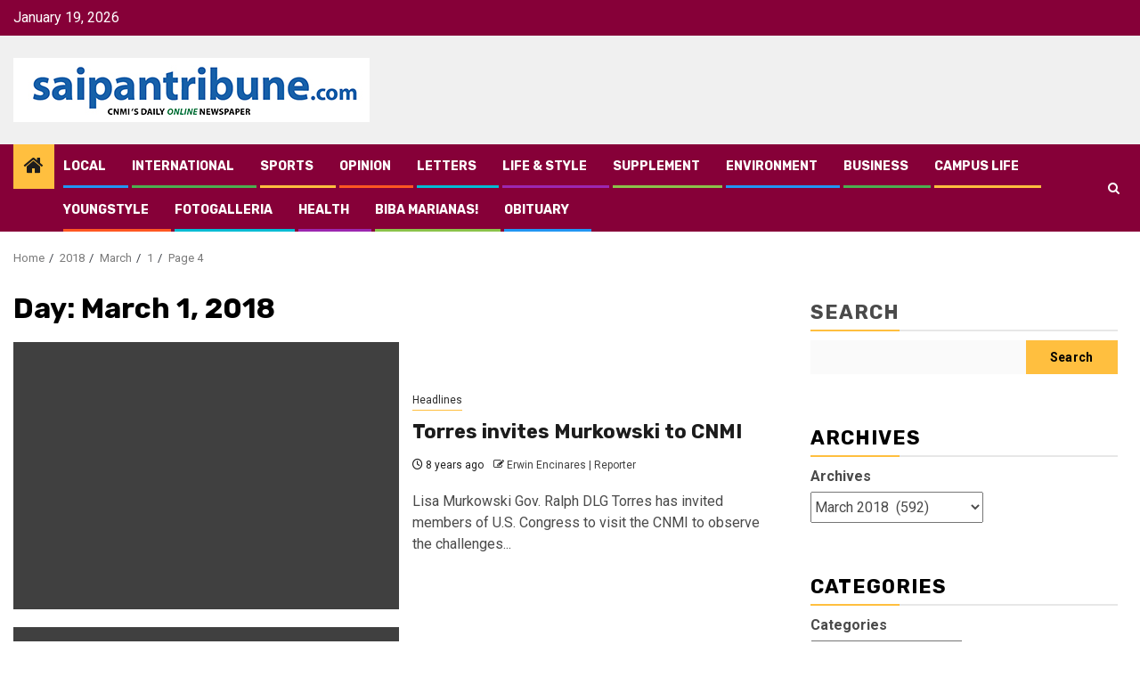

--- FILE ---
content_type: text/html; charset=UTF-8
request_url: https://www.saipantribune.com/index.php/2018/03/01/page/4/
body_size: 93212
content:
    <!doctype html>
<html lang="en-US">
    <head>
        <meta charset="UTF-8">
        <meta name="viewport" content="width=device-width, initial-scale=1">
        <link rel="profile" href="http://gmpg.org/xfn/11">

        <title>March 1, 2018 &#8211; Page 4</title>
<meta name='robots' content='noindex, nofollow' />
<link rel='dns-prefetch' href='//fonts.googleapis.com' />
<link rel="alternate" type="application/rss+xml" title=" &raquo; Feed" href="https://www.saipantribune.com/index.php/feed/" />
<link rel="alternate" type="application/rss+xml" title=" &raquo; Comments Feed" href="https://www.saipantribune.com/index.php/comments/feed/" />
<style id='wp-img-auto-sizes-contain-inline-css' type='text/css'>
img:is([sizes=auto i],[sizes^="auto," i]){contain-intrinsic-size:3000px 1500px}
/*# sourceURL=wp-img-auto-sizes-contain-inline-css */
</style>
<style id='wp-emoji-styles-inline-css' type='text/css'>

	img.wp-smiley, img.emoji {
		display: inline !important;
		border: none !important;
		box-shadow: none !important;
		height: 1em !important;
		width: 1em !important;
		margin: 0 0.07em !important;
		vertical-align: -0.1em !important;
		background: none !important;
		padding: 0 !important;
	}
/*# sourceURL=wp-emoji-styles-inline-css */
</style>
<style id='wp-block-library-inline-css' type='text/css'>
:root{--wp-block-synced-color:#7a00df;--wp-block-synced-color--rgb:122,0,223;--wp-bound-block-color:var(--wp-block-synced-color);--wp-editor-canvas-background:#ddd;--wp-admin-theme-color:#007cba;--wp-admin-theme-color--rgb:0,124,186;--wp-admin-theme-color-darker-10:#006ba1;--wp-admin-theme-color-darker-10--rgb:0,107,160.5;--wp-admin-theme-color-darker-20:#005a87;--wp-admin-theme-color-darker-20--rgb:0,90,135;--wp-admin-border-width-focus:2px}@media (min-resolution:192dpi){:root{--wp-admin-border-width-focus:1.5px}}.wp-element-button{cursor:pointer}:root .has-very-light-gray-background-color{background-color:#eee}:root .has-very-dark-gray-background-color{background-color:#313131}:root .has-very-light-gray-color{color:#eee}:root .has-very-dark-gray-color{color:#313131}:root .has-vivid-green-cyan-to-vivid-cyan-blue-gradient-background{background:linear-gradient(135deg,#00d084,#0693e3)}:root .has-purple-crush-gradient-background{background:linear-gradient(135deg,#34e2e4,#4721fb 50%,#ab1dfe)}:root .has-hazy-dawn-gradient-background{background:linear-gradient(135deg,#faaca8,#dad0ec)}:root .has-subdued-olive-gradient-background{background:linear-gradient(135deg,#fafae1,#67a671)}:root .has-atomic-cream-gradient-background{background:linear-gradient(135deg,#fdd79a,#004a59)}:root .has-nightshade-gradient-background{background:linear-gradient(135deg,#330968,#31cdcf)}:root .has-midnight-gradient-background{background:linear-gradient(135deg,#020381,#2874fc)}:root{--wp--preset--font-size--normal:16px;--wp--preset--font-size--huge:42px}.has-regular-font-size{font-size:1em}.has-larger-font-size{font-size:2.625em}.has-normal-font-size{font-size:var(--wp--preset--font-size--normal)}.has-huge-font-size{font-size:var(--wp--preset--font-size--huge)}.has-text-align-center{text-align:center}.has-text-align-left{text-align:left}.has-text-align-right{text-align:right}.has-fit-text{white-space:nowrap!important}#end-resizable-editor-section{display:none}.aligncenter{clear:both}.items-justified-left{justify-content:flex-start}.items-justified-center{justify-content:center}.items-justified-right{justify-content:flex-end}.items-justified-space-between{justify-content:space-between}.screen-reader-text{border:0;clip-path:inset(50%);height:1px;margin:-1px;overflow:hidden;padding:0;position:absolute;width:1px;word-wrap:normal!important}.screen-reader-text:focus{background-color:#ddd;clip-path:none;color:#444;display:block;font-size:1em;height:auto;left:5px;line-height:normal;padding:15px 23px 14px;text-decoration:none;top:5px;width:auto;z-index:100000}html :where(.has-border-color){border-style:solid}html :where([style*=border-top-color]){border-top-style:solid}html :where([style*=border-right-color]){border-right-style:solid}html :where([style*=border-bottom-color]){border-bottom-style:solid}html :where([style*=border-left-color]){border-left-style:solid}html :where([style*=border-width]){border-style:solid}html :where([style*=border-top-width]){border-top-style:solid}html :where([style*=border-right-width]){border-right-style:solid}html :where([style*=border-bottom-width]){border-bottom-style:solid}html :where([style*=border-left-width]){border-left-style:solid}html :where(img[class*=wp-image-]){height:auto;max-width:100%}:where(figure){margin:0 0 1em}html :where(.is-position-sticky){--wp-admin--admin-bar--position-offset:var(--wp-admin--admin-bar--height,0px)}@media screen and (max-width:600px){html :where(.is-position-sticky){--wp-admin--admin-bar--position-offset:0px}}

/*# sourceURL=wp-block-library-inline-css */
</style><style id='wp-block-archives-inline-css' type='text/css'>
.wp-block-archives{box-sizing:border-box}.wp-block-archives-dropdown label{display:block}
/*# sourceURL=https://www.saipantribune.com/wp-includes/blocks/archives/style.min.css */
</style>
<style id='wp-block-categories-inline-css' type='text/css'>
.wp-block-categories{box-sizing:border-box}.wp-block-categories.alignleft{margin-right:2em}.wp-block-categories.alignright{margin-left:2em}.wp-block-categories.wp-block-categories-dropdown.aligncenter{text-align:center}.wp-block-categories .wp-block-categories__label{display:block;width:100%}
/*# sourceURL=https://www.saipantribune.com/wp-includes/blocks/categories/style.min.css */
</style>
<style id='wp-block-heading-inline-css' type='text/css'>
h1:where(.wp-block-heading).has-background,h2:where(.wp-block-heading).has-background,h3:where(.wp-block-heading).has-background,h4:where(.wp-block-heading).has-background,h5:where(.wp-block-heading).has-background,h6:where(.wp-block-heading).has-background{padding:1.25em 2.375em}h1.has-text-align-left[style*=writing-mode]:where([style*=vertical-lr]),h1.has-text-align-right[style*=writing-mode]:where([style*=vertical-rl]),h2.has-text-align-left[style*=writing-mode]:where([style*=vertical-lr]),h2.has-text-align-right[style*=writing-mode]:where([style*=vertical-rl]),h3.has-text-align-left[style*=writing-mode]:where([style*=vertical-lr]),h3.has-text-align-right[style*=writing-mode]:where([style*=vertical-rl]),h4.has-text-align-left[style*=writing-mode]:where([style*=vertical-lr]),h4.has-text-align-right[style*=writing-mode]:where([style*=vertical-rl]),h5.has-text-align-left[style*=writing-mode]:where([style*=vertical-lr]),h5.has-text-align-right[style*=writing-mode]:where([style*=vertical-rl]),h6.has-text-align-left[style*=writing-mode]:where([style*=vertical-lr]),h6.has-text-align-right[style*=writing-mode]:where([style*=vertical-rl]){rotate:180deg}
/*# sourceURL=https://www.saipantribune.com/wp-includes/blocks/heading/style.min.css */
</style>
<style id='wp-block-search-inline-css' type='text/css'>
.wp-block-search__button{margin-left:10px;word-break:normal}.wp-block-search__button.has-icon{line-height:0}.wp-block-search__button svg{height:1.25em;min-height:24px;min-width:24px;width:1.25em;fill:currentColor;vertical-align:text-bottom}:where(.wp-block-search__button){border:1px solid #ccc;padding:6px 10px}.wp-block-search__inside-wrapper{display:flex;flex:auto;flex-wrap:nowrap;max-width:100%}.wp-block-search__label{width:100%}.wp-block-search.wp-block-search__button-only .wp-block-search__button{box-sizing:border-box;display:flex;flex-shrink:0;justify-content:center;margin-left:0;max-width:100%}.wp-block-search.wp-block-search__button-only .wp-block-search__inside-wrapper{min-width:0!important;transition-property:width}.wp-block-search.wp-block-search__button-only .wp-block-search__input{flex-basis:100%;transition-duration:.3s}.wp-block-search.wp-block-search__button-only.wp-block-search__searchfield-hidden,.wp-block-search.wp-block-search__button-only.wp-block-search__searchfield-hidden .wp-block-search__inside-wrapper{overflow:hidden}.wp-block-search.wp-block-search__button-only.wp-block-search__searchfield-hidden .wp-block-search__input{border-left-width:0!important;border-right-width:0!important;flex-basis:0;flex-grow:0;margin:0;min-width:0!important;padding-left:0!important;padding-right:0!important;width:0!important}:where(.wp-block-search__input){appearance:none;border:1px solid #949494;flex-grow:1;font-family:inherit;font-size:inherit;font-style:inherit;font-weight:inherit;letter-spacing:inherit;line-height:inherit;margin-left:0;margin-right:0;min-width:3rem;padding:8px;text-decoration:unset!important;text-transform:inherit}:where(.wp-block-search__button-inside .wp-block-search__inside-wrapper){background-color:#fff;border:1px solid #949494;box-sizing:border-box;padding:4px}:where(.wp-block-search__button-inside .wp-block-search__inside-wrapper) .wp-block-search__input{border:none;border-radius:0;padding:0 4px}:where(.wp-block-search__button-inside .wp-block-search__inside-wrapper) .wp-block-search__input:focus{outline:none}:where(.wp-block-search__button-inside .wp-block-search__inside-wrapper) :where(.wp-block-search__button){padding:4px 8px}.wp-block-search.aligncenter .wp-block-search__inside-wrapper{margin:auto}.wp-block[data-align=right] .wp-block-search.wp-block-search__button-only .wp-block-search__inside-wrapper{float:right}
/*# sourceURL=https://www.saipantribune.com/wp-includes/blocks/search/style.min.css */
</style>
<style id='wp-block-search-theme-inline-css' type='text/css'>
.wp-block-search .wp-block-search__label{font-weight:700}.wp-block-search__button{border:1px solid #ccc;padding:.375em .625em}
/*# sourceURL=https://www.saipantribune.com/wp-includes/blocks/search/theme.min.css */
</style>
<style id='wp-block-group-inline-css' type='text/css'>
.wp-block-group{box-sizing:border-box}:where(.wp-block-group.wp-block-group-is-layout-constrained){position:relative}
/*# sourceURL=https://www.saipantribune.com/wp-includes/blocks/group/style.min.css */
</style>
<style id='wp-block-group-theme-inline-css' type='text/css'>
:where(.wp-block-group.has-background){padding:1.25em 2.375em}
/*# sourceURL=https://www.saipantribune.com/wp-includes/blocks/group/theme.min.css */
</style>
<style id='global-styles-inline-css' type='text/css'>
:root{--wp--preset--aspect-ratio--square: 1;--wp--preset--aspect-ratio--4-3: 4/3;--wp--preset--aspect-ratio--3-4: 3/4;--wp--preset--aspect-ratio--3-2: 3/2;--wp--preset--aspect-ratio--2-3: 2/3;--wp--preset--aspect-ratio--16-9: 16/9;--wp--preset--aspect-ratio--9-16: 9/16;--wp--preset--color--black: #000000;--wp--preset--color--cyan-bluish-gray: #abb8c3;--wp--preset--color--white: #ffffff;--wp--preset--color--pale-pink: #f78da7;--wp--preset--color--vivid-red: #cf2e2e;--wp--preset--color--luminous-vivid-orange: #ff6900;--wp--preset--color--luminous-vivid-amber: #fcb900;--wp--preset--color--light-green-cyan: #7bdcb5;--wp--preset--color--vivid-green-cyan: #00d084;--wp--preset--color--pale-cyan-blue: #8ed1fc;--wp--preset--color--vivid-cyan-blue: #0693e3;--wp--preset--color--vivid-purple: #9b51e0;--wp--preset--gradient--vivid-cyan-blue-to-vivid-purple: linear-gradient(135deg,rgb(6,147,227) 0%,rgb(155,81,224) 100%);--wp--preset--gradient--light-green-cyan-to-vivid-green-cyan: linear-gradient(135deg,rgb(122,220,180) 0%,rgb(0,208,130) 100%);--wp--preset--gradient--luminous-vivid-amber-to-luminous-vivid-orange: linear-gradient(135deg,rgb(252,185,0) 0%,rgb(255,105,0) 100%);--wp--preset--gradient--luminous-vivid-orange-to-vivid-red: linear-gradient(135deg,rgb(255,105,0) 0%,rgb(207,46,46) 100%);--wp--preset--gradient--very-light-gray-to-cyan-bluish-gray: linear-gradient(135deg,rgb(238,238,238) 0%,rgb(169,184,195) 100%);--wp--preset--gradient--cool-to-warm-spectrum: linear-gradient(135deg,rgb(74,234,220) 0%,rgb(151,120,209) 20%,rgb(207,42,186) 40%,rgb(238,44,130) 60%,rgb(251,105,98) 80%,rgb(254,248,76) 100%);--wp--preset--gradient--blush-light-purple: linear-gradient(135deg,rgb(255,206,236) 0%,rgb(152,150,240) 100%);--wp--preset--gradient--blush-bordeaux: linear-gradient(135deg,rgb(254,205,165) 0%,rgb(254,45,45) 50%,rgb(107,0,62) 100%);--wp--preset--gradient--luminous-dusk: linear-gradient(135deg,rgb(255,203,112) 0%,rgb(199,81,192) 50%,rgb(65,88,208) 100%);--wp--preset--gradient--pale-ocean: linear-gradient(135deg,rgb(255,245,203) 0%,rgb(182,227,212) 50%,rgb(51,167,181) 100%);--wp--preset--gradient--electric-grass: linear-gradient(135deg,rgb(202,248,128) 0%,rgb(113,206,126) 100%);--wp--preset--gradient--midnight: linear-gradient(135deg,rgb(2,3,129) 0%,rgb(40,116,252) 100%);--wp--preset--font-size--small: 13px;--wp--preset--font-size--medium: 20px;--wp--preset--font-size--large: 36px;--wp--preset--font-size--x-large: 42px;--wp--preset--spacing--20: 0.44rem;--wp--preset--spacing--30: 0.67rem;--wp--preset--spacing--40: 1rem;--wp--preset--spacing--50: 1.5rem;--wp--preset--spacing--60: 2.25rem;--wp--preset--spacing--70: 3.38rem;--wp--preset--spacing--80: 5.06rem;--wp--preset--shadow--natural: 6px 6px 9px rgba(0, 0, 0, 0.2);--wp--preset--shadow--deep: 12px 12px 50px rgba(0, 0, 0, 0.4);--wp--preset--shadow--sharp: 6px 6px 0px rgba(0, 0, 0, 0.2);--wp--preset--shadow--outlined: 6px 6px 0px -3px rgb(255, 255, 255), 6px 6px rgb(0, 0, 0);--wp--preset--shadow--crisp: 6px 6px 0px rgb(0, 0, 0);}:root { --wp--style--global--content-size: 740px;--wp--style--global--wide-size: 1300px; }:where(body) { margin: 0; }.wp-site-blocks > .alignleft { float: left; margin-right: 2em; }.wp-site-blocks > .alignright { float: right; margin-left: 2em; }.wp-site-blocks > .aligncenter { justify-content: center; margin-left: auto; margin-right: auto; }:where(.wp-site-blocks) > * { margin-block-start: 24px; margin-block-end: 0; }:where(.wp-site-blocks) > :first-child { margin-block-start: 0; }:where(.wp-site-blocks) > :last-child { margin-block-end: 0; }:root { --wp--style--block-gap: 24px; }:root :where(.is-layout-flow) > :first-child{margin-block-start: 0;}:root :where(.is-layout-flow) > :last-child{margin-block-end: 0;}:root :where(.is-layout-flow) > *{margin-block-start: 24px;margin-block-end: 0;}:root :where(.is-layout-constrained) > :first-child{margin-block-start: 0;}:root :where(.is-layout-constrained) > :last-child{margin-block-end: 0;}:root :where(.is-layout-constrained) > *{margin-block-start: 24px;margin-block-end: 0;}:root :where(.is-layout-flex){gap: 24px;}:root :where(.is-layout-grid){gap: 24px;}.is-layout-flow > .alignleft{float: left;margin-inline-start: 0;margin-inline-end: 2em;}.is-layout-flow > .alignright{float: right;margin-inline-start: 2em;margin-inline-end: 0;}.is-layout-flow > .aligncenter{margin-left: auto !important;margin-right: auto !important;}.is-layout-constrained > .alignleft{float: left;margin-inline-start: 0;margin-inline-end: 2em;}.is-layout-constrained > .alignright{float: right;margin-inline-start: 2em;margin-inline-end: 0;}.is-layout-constrained > .aligncenter{margin-left: auto !important;margin-right: auto !important;}.is-layout-constrained > :where(:not(.alignleft):not(.alignright):not(.alignfull)){max-width: var(--wp--style--global--content-size);margin-left: auto !important;margin-right: auto !important;}.is-layout-constrained > .alignwide{max-width: var(--wp--style--global--wide-size);}body .is-layout-flex{display: flex;}.is-layout-flex{flex-wrap: wrap;align-items: center;}.is-layout-flex > :is(*, div){margin: 0;}body .is-layout-grid{display: grid;}.is-layout-grid > :is(*, div){margin: 0;}body{padding-top: 0px;padding-right: 0px;padding-bottom: 0px;padding-left: 0px;}a:where(:not(.wp-element-button)){text-decoration: none;}:root :where(.wp-element-button, .wp-block-button__link){background-color: #32373c;border-width: 0;color: #fff;font-family: inherit;font-size: inherit;font-style: inherit;font-weight: inherit;letter-spacing: inherit;line-height: inherit;padding-top: calc(0.667em + 2px);padding-right: calc(1.333em + 2px);padding-bottom: calc(0.667em + 2px);padding-left: calc(1.333em + 2px);text-decoration: none;text-transform: inherit;}.has-black-color{color: var(--wp--preset--color--black) !important;}.has-cyan-bluish-gray-color{color: var(--wp--preset--color--cyan-bluish-gray) !important;}.has-white-color{color: var(--wp--preset--color--white) !important;}.has-pale-pink-color{color: var(--wp--preset--color--pale-pink) !important;}.has-vivid-red-color{color: var(--wp--preset--color--vivid-red) !important;}.has-luminous-vivid-orange-color{color: var(--wp--preset--color--luminous-vivid-orange) !important;}.has-luminous-vivid-amber-color{color: var(--wp--preset--color--luminous-vivid-amber) !important;}.has-light-green-cyan-color{color: var(--wp--preset--color--light-green-cyan) !important;}.has-vivid-green-cyan-color{color: var(--wp--preset--color--vivid-green-cyan) !important;}.has-pale-cyan-blue-color{color: var(--wp--preset--color--pale-cyan-blue) !important;}.has-vivid-cyan-blue-color{color: var(--wp--preset--color--vivid-cyan-blue) !important;}.has-vivid-purple-color{color: var(--wp--preset--color--vivid-purple) !important;}.has-black-background-color{background-color: var(--wp--preset--color--black) !important;}.has-cyan-bluish-gray-background-color{background-color: var(--wp--preset--color--cyan-bluish-gray) !important;}.has-white-background-color{background-color: var(--wp--preset--color--white) !important;}.has-pale-pink-background-color{background-color: var(--wp--preset--color--pale-pink) !important;}.has-vivid-red-background-color{background-color: var(--wp--preset--color--vivid-red) !important;}.has-luminous-vivid-orange-background-color{background-color: var(--wp--preset--color--luminous-vivid-orange) !important;}.has-luminous-vivid-amber-background-color{background-color: var(--wp--preset--color--luminous-vivid-amber) !important;}.has-light-green-cyan-background-color{background-color: var(--wp--preset--color--light-green-cyan) !important;}.has-vivid-green-cyan-background-color{background-color: var(--wp--preset--color--vivid-green-cyan) !important;}.has-pale-cyan-blue-background-color{background-color: var(--wp--preset--color--pale-cyan-blue) !important;}.has-vivid-cyan-blue-background-color{background-color: var(--wp--preset--color--vivid-cyan-blue) !important;}.has-vivid-purple-background-color{background-color: var(--wp--preset--color--vivid-purple) !important;}.has-black-border-color{border-color: var(--wp--preset--color--black) !important;}.has-cyan-bluish-gray-border-color{border-color: var(--wp--preset--color--cyan-bluish-gray) !important;}.has-white-border-color{border-color: var(--wp--preset--color--white) !important;}.has-pale-pink-border-color{border-color: var(--wp--preset--color--pale-pink) !important;}.has-vivid-red-border-color{border-color: var(--wp--preset--color--vivid-red) !important;}.has-luminous-vivid-orange-border-color{border-color: var(--wp--preset--color--luminous-vivid-orange) !important;}.has-luminous-vivid-amber-border-color{border-color: var(--wp--preset--color--luminous-vivid-amber) !important;}.has-light-green-cyan-border-color{border-color: var(--wp--preset--color--light-green-cyan) !important;}.has-vivid-green-cyan-border-color{border-color: var(--wp--preset--color--vivid-green-cyan) !important;}.has-pale-cyan-blue-border-color{border-color: var(--wp--preset--color--pale-cyan-blue) !important;}.has-vivid-cyan-blue-border-color{border-color: var(--wp--preset--color--vivid-cyan-blue) !important;}.has-vivid-purple-border-color{border-color: var(--wp--preset--color--vivid-purple) !important;}.has-vivid-cyan-blue-to-vivid-purple-gradient-background{background: var(--wp--preset--gradient--vivid-cyan-blue-to-vivid-purple) !important;}.has-light-green-cyan-to-vivid-green-cyan-gradient-background{background: var(--wp--preset--gradient--light-green-cyan-to-vivid-green-cyan) !important;}.has-luminous-vivid-amber-to-luminous-vivid-orange-gradient-background{background: var(--wp--preset--gradient--luminous-vivid-amber-to-luminous-vivid-orange) !important;}.has-luminous-vivid-orange-to-vivid-red-gradient-background{background: var(--wp--preset--gradient--luminous-vivid-orange-to-vivid-red) !important;}.has-very-light-gray-to-cyan-bluish-gray-gradient-background{background: var(--wp--preset--gradient--very-light-gray-to-cyan-bluish-gray) !important;}.has-cool-to-warm-spectrum-gradient-background{background: var(--wp--preset--gradient--cool-to-warm-spectrum) !important;}.has-blush-light-purple-gradient-background{background: var(--wp--preset--gradient--blush-light-purple) !important;}.has-blush-bordeaux-gradient-background{background: var(--wp--preset--gradient--blush-bordeaux) !important;}.has-luminous-dusk-gradient-background{background: var(--wp--preset--gradient--luminous-dusk) !important;}.has-pale-ocean-gradient-background{background: var(--wp--preset--gradient--pale-ocean) !important;}.has-electric-grass-gradient-background{background: var(--wp--preset--gradient--electric-grass) !important;}.has-midnight-gradient-background{background: var(--wp--preset--gradient--midnight) !important;}.has-small-font-size{font-size: var(--wp--preset--font-size--small) !important;}.has-medium-font-size{font-size: var(--wp--preset--font-size--medium) !important;}.has-large-font-size{font-size: var(--wp--preset--font-size--large) !important;}.has-x-large-font-size{font-size: var(--wp--preset--font-size--x-large) !important;}
/*# sourceURL=global-styles-inline-css */
</style>

<link rel='stylesheet' id='aft-icons-css' href='https://www.saipantribune.com/wp-content/themes/newsphere.4.3.2/newsphere/assets/icons/style.css?ver=6.9' type='text/css' media='all' />
<link rel='stylesheet' id='bootstrap-css' href='https://www.saipantribune.com/wp-content/themes/newsphere.4.3.2/newsphere/assets/bootstrap/css/bootstrap.min.css?ver=6.9' type='text/css' media='all' />
<link rel='stylesheet' id='swiper-slider-css' href='https://www.saipantribune.com/wp-content/themes/newsphere.4.3.2/newsphere/assets/swiper/css/swiper-bundle.min.css?ver=6.9' type='text/css' media='all' />
<link rel='stylesheet' id='sidr-css' href='https://www.saipantribune.com/wp-content/themes/newsphere.4.3.2/newsphere/assets/sidr/css/sidr.bare.css?ver=6.9' type='text/css' media='all' />
<link rel='stylesheet' id='magnific-popup-css' href='https://www.saipantribune.com/wp-content/themes/newsphere.4.3.2/newsphere/assets/magnific-popup/magnific-popup.css?ver=6.9' type='text/css' media='all' />
<link rel='stylesheet' id='newsphere-google-fonts-css' href='https://fonts.googleapis.com/css?family=Roboto:400,500,700|Rubik:400,500,700&#038;subset=latin,latin-ext' type='text/css' media='all' />
<link rel='stylesheet' id='newsphere-style-css' href='https://www.saipantribune.com/wp-content/themes/newsphere.4.3.2/newsphere/style.css?ver=4.3.2' type='text/css' media='all' />
<script type="text/javascript" src="https://www.saipantribune.com/wp-includes/js/jquery/jquery.min.js?ver=3.7.1" id="jquery-core-js"></script>
<script type="text/javascript" src="https://www.saipantribune.com/wp-includes/js/jquery/jquery-migrate.min.js?ver=3.4.1" id="jquery-migrate-js"></script>
<link rel="https://api.w.org/" href="https://www.saipantribune.com/index.php/wp-json/" /><link rel="EditURI" type="application/rsd+xml" title="RSD" href="https://www.saipantribune.com/xmlrpc.php?rsd" />
<meta name="generator" content="WordPress 6.9" />
        <style type="text/css">
                        body .site-title a,
            .site-header .site-branding .site-title a:visited,
            .site-header .site-branding .site-title a:hover,
            .site-description {
                color: #000000;
            }

            .header-layout-3 .site-header .site-branding .site-title,
            .site-branding .site-title {
                font-size: 42px;
            }

            @media only screen and (max-width: 640px) {
                .site-branding .site-title {
                    font-size: 40px;

                }
            }

            @media only screen and (max-width: 375px) {
                .site-branding .site-title {
                    font-size: 32px;

                }
            }

            
            
            .elementor-default .elementor-section.elementor-section-full_width > .elementor-container,
            .elementor-default .elementor-section.elementor-section-boxed > .elementor-container,
            .elementor-page .elementor-section.elementor-section-full_width > .elementor-container,
            .elementor-page .elementor-section.elementor-section-boxed > .elementor-container{
                max-width: 1300px;
            }

            .container-wrapper .elementor {
                max-width: 100%;
            }

            .align-content-left .elementor-section-stretched,
            .align-content-right .elementor-section-stretched {
                max-width: 100%;
                left: 0 !important;
            }
        

        </style>
        <style type="text/css" id="custom-background-css">
body.custom-background { background-color: #ffffff; }
</style>
	    </head>

<body class="archive date paged custom-background wp-custom-logo wp-embed-responsive paged-4 date-paged-4 wp-theme-newsphere432newsphere hfeed aft-default-mode aft-sticky-sidebar aft-hide-comment-count-in-list aft-hide-minutes-read-in-list aft-hide-date-author-in-list default-content-layout align-content-left">
    
    <div id="af-preloader">
        <div class="af-preloader-wrap">
            <div class="af-sp af-sp-wave">
            </div>
        </div>
    </div>

<div id="page" class="site">
    <a class="skip-link screen-reader-text" href="#content">Skip to content</a>


    <header id="masthead" class="header-style1 header-layout-1">

          <div class="top-header">
        <div class="container-wrapper">
            <div class="top-bar-flex">
                <div class="top-bar-left col-2">

                    
                    <div class="date-bar-left">
                                                    <span class="topbar-date">
                                        January 19, 2026                                    </span>

                                            </div>
                </div>

                <div class="top-bar-right col-2">
  						<span class="aft-small-social-menu">
  							  						</span>
                </div>
            </div>
        </div>

    </div>
<div class="main-header " data-background="">
    <div class="container-wrapper">
        <div class="af-container-row af-flex-container">
            <div class="col-3 float-l pad">
                <div class="logo-brand">
                    <div class="site-branding">
                        <a href="https://www.saipantribune.com/" class="custom-logo-link" rel="home"><img width="400" height="72" src="https://www.saipantribune.com/wp-content/uploads/2025/05/saipan-tribune-logo-optimized-400.jpg" class="custom-logo" alt="" decoding="async" /></a>                            <p class="site-title font-family-1">
                                <a href="https://www.saipantribune.com/"
                                   rel="home"></a>
                            </p>
                        
                                            </div>
                </div>
            </div>
            <div class="col-66 float-l pad">
                            </div>
        </div>
    </div>

</div>

      <div class="header-menu-part">
        <div id="main-navigation-bar" class="bottom-bar">
          <div class="navigation-section-wrapper">
            <div class="container-wrapper">
              <div class="header-middle-part">
                <div class="navigation-container">
                  <nav class="main-navigation clearfix">
                                          <span class="aft-home-icon">
                                                <a href="https://www.saipantribune.com" aria-label="Home">
                          <i class="fa fa-home" aria-hidden="true"></i>
                        </a>
                      </span>
                                        <div class="aft-dynamic-navigation-elements">
                      <button class="toggle-menu" aria-controls="primary-menu" aria-expanded="false">
                        <span class="screen-reader-text">
                          Primary Menu                        </span>
                        <i class="ham"></i>
                      </button>


                      <div class="menu main-menu menu-desktop show-menu-border"><ul id="primary-menu" class="menu"><li id="menu-item-14" class="menu-item menu-item-type-taxonomy menu-item-object-category menu-item-14"><a href="https://www.saipantribune.com/index.php/category/local-news/">LOCAL</a></li>
<li id="menu-item-427304" class="menu-item menu-item-type-taxonomy menu-item-object-category menu-item-427304"><a href="https://www.saipantribune.com/index.php/category/national/">INTERNATIONAL</a></li>
<li id="menu-item-15" class="menu-item menu-item-type-taxonomy menu-item-object-category menu-item-15"><a href="https://www.saipantribune.com/index.php/category/sports/">SPORTS</a></li>
<li id="menu-item-16" class="menu-item menu-item-type-taxonomy menu-item-object-category menu-item-16"><a href="https://www.saipantribune.com/index.php/category/opinion/">OPINION</a></li>
<li id="menu-item-17" class="menu-item menu-item-type-taxonomy menu-item-object-category menu-item-17"><a href="https://www.saipantribune.com/index.php/category/letters-to-the-editor/">LETTERS</a></li>
<li id="menu-item-18" class="menu-item menu-item-type-taxonomy menu-item-object-category menu-item-18"><a href="https://www.saipantribune.com/index.php/category/life-and-style/">LIFE &#038; STYLE</a></li>
<li id="menu-item-19" class="menu-item menu-item-type-taxonomy menu-item-object-category menu-item-19"><a href="https://www.saipantribune.com/index.php/category/supplement/">SUPPLEMENT</a></li>
<li id="menu-item-20" class="menu-item menu-item-type-taxonomy menu-item-object-category menu-item-20"><a href="https://www.saipantribune.com/index.php/category/environment/">ENVIRONMENT</a></li>
<li id="menu-item-21" class="menu-item menu-item-type-taxonomy menu-item-object-category menu-item-21"><a href="https://www.saipantribune.com/index.php/category/business/">BUSINESS</a></li>
<li id="menu-item-22" class="menu-item menu-item-type-taxonomy menu-item-object-category menu-item-22"><a href="https://www.saipantribune.com/index.php/category/campus-life/">CAMPUS LIFE</a></li>
<li id="menu-item-23" class="menu-item menu-item-type-taxonomy menu-item-object-category menu-item-23"><a href="https://www.saipantribune.com/index.php/category/youngstyle/">YOUNGSTYLE</a></li>
<li id="menu-item-24" class="menu-item menu-item-type-taxonomy menu-item-object-category menu-item-24"><a href="https://www.saipantribune.com/index.php/category/fotogalleria/">FOTOGALLERIA</a></li>
<li id="menu-item-25" class="menu-item menu-item-type-taxonomy menu-item-object-category menu-item-25"><a href="https://www.saipantribune.com/index.php/category/health-fitness/">HEALTH</a></li>
<li id="menu-item-26" class="menu-item menu-item-type-taxonomy menu-item-object-category menu-item-26"><a href="https://www.saipantribune.com/index.php/category/biba-marianas/">BIBA MARIANAS!</a></li>
<li id="menu-item-27" class="menu-item menu-item-type-taxonomy menu-item-object-category menu-item-27"><a href="https://www.saipantribune.com/index.php/category/obituary/">OBITUARY</a></li>
</ul></div>                    </div>

                  </nav>
                </div>
              </div>
              <div class="header-right-part">

                                <div class="af-search-wrap">
                  <div class="search-overlay">
                    <a href="#" title="Search" class="search-icon">
                      <i class="fa fa-search"></i>
                    </a>
                    <div class="af-search-form">
                      <form role="search" method="get" class="search-form" action="https://www.saipantribune.com/">
				<label>
					<span class="screen-reader-text">Search for:</span>
					<input type="search" class="search-field" placeholder="Search &hellip;" value="" name="s" />
				</label>
				<input type="submit" class="search-submit" value="Search" />
			</form>                    </div>
                  </div>
                </div>
              </div>
            </div>
          </div>
        </div>
      </div>
    </header>

    <!-- end slider-section -->

            <div class="af-breadcrumbs-wrapper container-wrapper">
            <div class="af-breadcrumbs font-family-1 color-pad">
                <div role="navigation" aria-label="Breadcrumbs" class="breadcrumb-trail breadcrumbs" itemprop="breadcrumb"><ul class="trail-items" itemscope itemtype="http://schema.org/BreadcrumbList"><meta name="numberOfItems" content="5" /><meta name="itemListOrder" content="Ascending" /><li itemprop="itemListElement" itemscope itemtype="http://schema.org/ListItem" class="trail-item trail-begin"><a href="https://www.saipantribune.com/" rel="home" itemprop="item"><span itemprop="name">Home</span></a><meta itemprop="position" content="1" /></li><li itemprop="itemListElement" itemscope itemtype="http://schema.org/ListItem" class="trail-item"><a href="https://www.saipantribune.com/index.php/2018/" itemprop="item"><span itemprop="name">2018</span></a><meta itemprop="position" content="2" /></li><li itemprop="itemListElement" itemscope itemtype="http://schema.org/ListItem" class="trail-item"><a href="https://www.saipantribune.com/index.php/2018/03/" itemprop="item"><span itemprop="name">March</span></a><meta itemprop="position" content="3" /></li><li itemprop="itemListElement" itemscope itemtype="http://schema.org/ListItem" class="trail-item"><a href="https://www.saipantribune.com/index.php/2018/03/01/" itemprop="item"><span itemprop="name">1</span></a><meta itemprop="position" content="4" /></li><li itemprop="itemListElement" itemscope itemtype="http://schema.org/ListItem" class="trail-item trail-end"><a href="https://www.saipantribune.com/index.php/2018/03/01/" itemprop="item"><span itemprop="name">Page 4</span></a><meta itemprop="position" content="5" /></li></ul></div>            </div>
        </div>
            <div id="content" class="container-wrapper">

    <div id="primary" class="content-area">
        <main id="main" class="site-main">

			
                <header class="header-title-wrapper1">
					<h1 class="page-title">Day: <span>March 1, 2018</span></h1>                </header><!-- .header-title-wrapper -->
				    <div class="af-container-row aft-archive-wrapper clearfix archive-layout-list">
    


		            <article id="post-271072" class="latest-posts-list col-1 float-l pad archive-layout-list archive-image-left post-271072 post type-post status-publish format-standard has-post-thumbnail hentry category-headlines tag-cnmi tag-cw tag-senate-committee tag-uscis" >
				<div class="archive-list-post list-style">
  <div class="read-single color-pad">
    <div class="read-img pos-rel col-2 float-l read-bg-img af-sec-list-img">
      <a href="https://www.saipantribune.com/index.php/torres-invites-murkowski-cnmi/" aria-label="Torres invites Murkowski to CNMI">
              </a>
      <span class="min-read-post-format">
                
      </span>


          </div>
    <div class="read-details col-2 float-l pad af-sec-list-txt color-tp-pad">
      <div class="read-categories">
        <ul class="cat-links"><li class="meta-category">
                             <a class="newsphere-categories category-color-1" href="https://www.saipantribune.com/index.php/category/headlines/" alt="View all posts in Headlines"> 
                                 Headlines
                             </a>
                        </li></ul>      </div>
      <div class="read-title">
        <h3>
          <a href="https://www.saipantribune.com/index.php/torres-invites-murkowski-cnmi/" aria-label="Torres invites Murkowski to CNMI">Torres invites Murkowski to CNMI</a>
        </h3>
      </div>
      <div class="entry-meta">
        
            <span class="author-links">

                            <span class="item-metadata posts-date">
                <i class="fa fa-clock-o"></i>
                    8 years ago            </span>
                            
                    <span class="item-metadata posts-author byline">
                    <i class="fa fa-pencil-square-o"></i>
                                    <a href="https://www.saipantribune.com/index.php/author/erwin_encinares/">
                    Erwin Encinares | Reporter                </a>
               </span>
                
        </span>
              </div>

              <div class="read-descprition full-item-discription">
          <div class="post-description">
                          <p>Lisa Murkowski Gov. Ralph DLG Torres has invited members of U.S. Congress to visit the CNMI to observe the challenges...</p>
                      </div>
        </div>
      

    </div>
  </div>
  </div>            </article>
		
		


		            <article id="post-271028" class="latest-posts-list col-1 float-l pad archive-layout-list archive-image-left post-271028 post type-post status-publish format-standard hentry category-local-news tag-chc" >
				<div class="archive-list-post list-style">
  <div class="read-single color-pad">
    <div class="read-img pos-rel col-2 float-l read-bg-img af-sec-list-img">
      <a href="https://www.saipantribune.com/index.php/chc-undergoes-refresher-pandemic-response/" aria-label="CHC undergoes refresher on pandemic response">
              </a>
      <span class="min-read-post-format">
                
      </span>


          </div>
    <div class="read-details col-2 float-l pad af-sec-list-txt color-tp-pad">
      <div class="read-categories">
        <ul class="cat-links"><li class="meta-category">
                             <a class="newsphere-categories category-color-1" href="https://www.saipantribune.com/index.php/category/local-news/" alt="View all posts in Local News"> 
                                 Local News
                             </a>
                        </li></ul>      </div>
      <div class="read-title">
        <h3>
          <a href="https://www.saipantribune.com/index.php/chc-undergoes-refresher-pandemic-response/" aria-label="CHC undergoes refresher on pandemic response">CHC undergoes refresher on pandemic response</a>
        </h3>
      </div>
      <div class="entry-meta">
        
            <span class="author-links">

                            <span class="item-metadata posts-date">
                <i class="fa fa-clock-o"></i>
                    8 years ago            </span>
                            
                    <span class="item-metadata posts-author byline">
                    <i class="fa fa-pencil-square-o"></i>
                                    <a href="https://www.saipantribune.com/index.php/author/bea_cabrera/">
                    Bea Cabrera | Correspondent                </a>
               </span>
                
        </span>
              </div>

              <div class="read-descprition full-item-discription">
          <div class="post-description">
                          <p>The Commonwealth Healthcare Corp. Public Health and Hospital Emergency Preparedness Program just finished hosting a two-day seminar on CHCC Strategic...</p>
                      </div>
        </div>
      

    </div>
  </div>
  </div>            </article>
		
		


		            <article id="post-271029" class="latest-posts-list col-1 float-l pad archive-layout-list archive-image-left post-271029 post type-post status-publish format-standard hentry category-local-news tag-cnmi tag-fy tag-public-safety tag-study" >
				<div class="archive-list-post list-style">
  <div class="read-single color-pad">
    <div class="read-img pos-rel col-2 float-l read-bg-img af-sec-list-img">
      <a href="https://www.saipantribune.com/index.php/grants-office-secures-5-6m-fy-2017/" aria-label="Grants office secures over $5.6M for FY 2017">
              </a>
      <span class="min-read-post-format">
                
      </span>


          </div>
    <div class="read-details col-2 float-l pad af-sec-list-txt color-tp-pad">
      <div class="read-categories">
        <ul class="cat-links"><li class="meta-category">
                             <a class="newsphere-categories category-color-1" href="https://www.saipantribune.com/index.php/category/local-news/" alt="View all posts in Local News"> 
                                 Local News
                             </a>
                        </li></ul>      </div>
      <div class="read-title">
        <h3>
          <a href="https://www.saipantribune.com/index.php/grants-office-secures-5-6m-fy-2017/" aria-label="Grants office secures over $5.6M for FY 2017">Grants office secures over $5.6M for FY 2017</a>
        </h3>
      </div>
      <div class="entry-meta">
        
            <span class="author-links">

                            <span class="item-metadata posts-date">
                <i class="fa fa-clock-o"></i>
                    8 years ago            </span>
                            
                    <span class="item-metadata posts-author byline">
                    <i class="fa fa-pencil-square-o"></i>
                                    <a href="https://www.saipantribune.com/index.php/author/pressrelease/">
                    Press Release                </a>
               </span>
                
        </span>
              </div>

              <div class="read-descprition full-item-discription">
          <div class="post-description">
                          <p>Since the enactment of Public Law 19-49 in June 2016, the CNMI Office of Grants Management and State Clearinghouse has...</p>
                      </div>
        </div>
      

    </div>
  </div>
  </div>            </article>
		
		


		            <article id="post-271025" class="latest-posts-list col-1 float-l pad archive-layout-list archive-image-left post-271025 post type-post status-publish format-standard hentry category-local-news tag-angie-mamaril tag-comer-magliari tag-paul-saniel tag-yho-villavicencio" >
				<div class="archive-list-post list-style">
  <div class="read-single color-pad">
    <div class="read-img pos-rel col-2 float-l read-bg-img af-sec-list-img">
      <a href="https://www.saipantribune.com/index.php/mificpa-sets-tax-seminar/" aria-label="Mificpa sets tax seminar">
              </a>
      <span class="min-read-post-format">
                
      </span>


          </div>
    <div class="read-details col-2 float-l pad af-sec-list-txt color-tp-pad">
      <div class="read-categories">
        <ul class="cat-links"><li class="meta-category">
                             <a class="newsphere-categories category-color-1" href="https://www.saipantribune.com/index.php/category/local-news/" alt="View all posts in Local News"> 
                                 Local News
                             </a>
                        </li></ul>      </div>
      <div class="read-title">
        <h3>
          <a href="https://www.saipantribune.com/index.php/mificpa-sets-tax-seminar/" aria-label="Mificpa sets tax seminar">Mificpa sets tax seminar</a>
        </h3>
      </div>
      <div class="entry-meta">
        
            <span class="author-links">

                            <span class="item-metadata posts-date">
                <i class="fa fa-clock-o"></i>
                    8 years ago            </span>
                            
                    <span class="item-metadata posts-author byline">
                    <i class="fa fa-pencil-square-o"></i>
                                    <a href="https://www.saipantribune.com/index.php/author/pressrelease/">
                    Press Release                </a>
               </span>
                
        </span>
              </div>

              <div class="read-descprition full-item-discription">
          <div class="post-description">
                          <p>The Marianas Institute of Filipino CPAs and Accountants, or Mificpa, is inviting the public to this year’s tax seminar on...</p>
                      </div>
        </div>
      

    </div>
  </div>
  </div>            </article>
		
		        </div>
    
            <div class="col col-ten">
                <div class="newsphere-pagination">
					
	<nav class="navigation pagination" aria-label="Posts pagination">
		<h2 class="screen-reader-text">Posts pagination</h2>
		<div class="nav-links"><a class="prev page-numbers" href="https://www.saipantribune.com/index.php/2018/03/01/page/3/">Previous</a>
<a class="page-numbers" href="https://www.saipantribune.com/index.php/2018/03/01/">1</a>
<a class="page-numbers" href="https://www.saipantribune.com/index.php/2018/03/01/page/2/">2</a>
<a class="page-numbers" href="https://www.saipantribune.com/index.php/2018/03/01/page/3/">3</a>
<span aria-current="page" class="page-numbers current">4</span>
<a class="page-numbers" href="https://www.saipantribune.com/index.php/2018/03/01/page/5/">5</a>
<a class="page-numbers" href="https://www.saipantribune.com/index.php/2018/03/01/page/6/">6</a>
<a class="next page-numbers" href="https://www.saipantribune.com/index.php/2018/03/01/page/5/">Next</a></div>
	</nav>                </div>
            </div>
        </main><!-- #main -->
    </div><!-- #primary -->





<div id="secondary" class="sidebar-area sidebar-sticky-top">
    <div class="theiaStickySidebar">
        <aside class="widget-area color-pad">
            <div id="block-2" class="widget newsphere-widget widget_block widget_search"><form role="search" method="get" action="https://www.saipantribune.com/" class="wp-block-search__button-outside wp-block-search__text-button wp-block-search"    ><label class="wp-block-search__label" for="wp-block-search__input-1" >Search</label><div class="wp-block-search__inside-wrapper" ><input class="wp-block-search__input" id="wp-block-search__input-1" placeholder="" value="" type="search" name="s" required /><button aria-label="Search" class="wp-block-search__button wp-element-button" type="submit" >Search</button></div></form></div><div id="block-5" class="widget newsphere-widget widget_block">
<div class="wp-block-group is-layout-flow wp-block-group-is-layout-flow">
<h2 class="wp-block-heading">Archives</h2>


<div class="wp-block-archives-dropdown wp-block-archives"><label for="wp-block-archives-2" class="wp-block-archives__label">Archives</label>
		<select id="wp-block-archives-2" name="archive-dropdown">
		<option value="">Select Month</option>	<option value='https://www.saipantribune.com/index.php/2024/12/'> December 2024 &nbsp;(410)</option>
	<option value='https://www.saipantribune.com/index.php/2024/11/'> November 2024 &nbsp;(1417)</option>
	<option value='https://www.saipantribune.com/index.php/2024/10/'> October 2024 &nbsp;(613)</option>
	<option value='https://www.saipantribune.com/index.php/2024/09/'> September 2024 &nbsp;(541)</option>
	<option value='https://www.saipantribune.com/index.php/2024/08/'> August 2024 &nbsp;(530)</option>
	<option value='https://www.saipantribune.com/index.php/2024/07/'> July 2024 &nbsp;(420)</option>
	<option value='https://www.saipantribune.com/index.php/2024/06/'> June 2024 &nbsp;(390)</option>
	<option value='https://www.saipantribune.com/index.php/2024/05/'> May 2024 &nbsp;(466)</option>
	<option value='https://www.saipantribune.com/index.php/2024/04/'> April 2024 &nbsp;(470)</option>
	<option value='https://www.saipantribune.com/index.php/2024/03/'> March 2024 &nbsp;(506)</option>
	<option value='https://www.saipantribune.com/index.php/2024/02/'> February 2024 &nbsp;(486)</option>
	<option value='https://www.saipantribune.com/index.php/2024/01/'> January 2024 &nbsp;(506)</option>
	<option value='https://www.saipantribune.com/index.php/2023/12/'> December 2023 &nbsp;(446)</option>
	<option value='https://www.saipantribune.com/index.php/2023/11/'> November 2023 &nbsp;(529)</option>
	<option value='https://www.saipantribune.com/index.php/2023/10/'> October 2023 &nbsp;(534)</option>
	<option value='https://www.saipantribune.com/index.php/2023/09/'> September 2023 &nbsp;(471)</option>
	<option value='https://www.saipantribune.com/index.php/2023/08/'> August 2023 &nbsp;(581)</option>
	<option value='https://www.saipantribune.com/index.php/2023/07/'> July 2023 &nbsp;(265)</option>
	<option value='https://www.saipantribune.com/index.php/2023/06/'> June 2023 &nbsp;(476)</option>
	<option value='https://www.saipantribune.com/index.php/2023/05/'> May 2023 &nbsp;(512)</option>
	<option value='https://www.saipantribune.com/index.php/2023/04/'> April 2023 &nbsp;(458)</option>
	<option value='https://www.saipantribune.com/index.php/2023/03/'> March 2023 &nbsp;(553)</option>
	<option value='https://www.saipantribune.com/index.php/2023/02/'> February 2023 &nbsp;(433)</option>
	<option value='https://www.saipantribune.com/index.php/2023/01/'> January 2023 &nbsp;(427)</option>
	<option value='https://www.saipantribune.com/index.php/2022/12/'> December 2022 &nbsp;(408)</option>
	<option value='https://www.saipantribune.com/index.php/2022/11/'> November 2022 &nbsp;(483)</option>
	<option value='https://www.saipantribune.com/index.php/2022/10/'> October 2022 &nbsp;(421)</option>
	<option value='https://www.saipantribune.com/index.php/2022/09/'> September 2022 &nbsp;(424)</option>
	<option value='https://www.saipantribune.com/index.php/2022/08/'> August 2022 &nbsp;(432)</option>
	<option value='https://www.saipantribune.com/index.php/2022/07/'> July 2022 &nbsp;(401)</option>
	<option value='https://www.saipantribune.com/index.php/2022/06/'> June 2022 &nbsp;(450)</option>
	<option value='https://www.saipantribune.com/index.php/2022/05/'> May 2022 &nbsp;(453)</option>
	<option value='https://www.saipantribune.com/index.php/2022/04/'> April 2022 &nbsp;(449)</option>
	<option value='https://www.saipantribune.com/index.php/2022/03/'> March 2022 &nbsp;(499)</option>
	<option value='https://www.saipantribune.com/index.php/2022/02/'> February 2022 &nbsp;(424)</option>
	<option value='https://www.saipantribune.com/index.php/2022/01/'> January 2022 &nbsp;(475)</option>
	<option value='https://www.saipantribune.com/index.php/2021/12/'> December 2021 &nbsp;(523)</option>
	<option value='https://www.saipantribune.com/index.php/2021/11/'> November 2021 &nbsp;(491)</option>
	<option value='https://www.saipantribune.com/index.php/2021/10/'> October 2021 &nbsp;(496)</option>
	<option value='https://www.saipantribune.com/index.php/2021/09/'> September 2021 &nbsp;(428)</option>
	<option value='https://www.saipantribune.com/index.php/2021/08/'> August 2021 &nbsp;(477)</option>
	<option value='https://www.saipantribune.com/index.php/2021/07/'> July 2021 &nbsp;(464)</option>
	<option value='https://www.saipantribune.com/index.php/2021/06/'> June 2021 &nbsp;(459)</option>
	<option value='https://www.saipantribune.com/index.php/2021/05/'> May 2021 &nbsp;(441)</option>
	<option value='https://www.saipantribune.com/index.php/2021/04/'> April 2021 &nbsp;(449)</option>
	<option value='https://www.saipantribune.com/index.php/2021/03/'> March 2021 &nbsp;(497)</option>
	<option value='https://www.saipantribune.com/index.php/2021/02/'> February 2021 &nbsp;(405)</option>
	<option value='https://www.saipantribune.com/index.php/2021/01/'> January 2021 &nbsp;(394)</option>
	<option value='https://www.saipantribune.com/index.php/2020/12/'> December 2020 &nbsp;(437)</option>
	<option value='https://www.saipantribune.com/index.php/2020/11/'> November 2020 &nbsp;(410)</option>
	<option value='https://www.saipantribune.com/index.php/2020/10/'> October 2020 &nbsp;(491)</option>
	<option value='https://www.saipantribune.com/index.php/2020/09/'> September 2020 &nbsp;(491)</option>
	<option value='https://www.saipantribune.com/index.php/2020/08/'> August 2020 &nbsp;(445)</option>
	<option value='https://www.saipantribune.com/index.php/2020/07/'> July 2020 &nbsp;(483)</option>
	<option value='https://www.saipantribune.com/index.php/2020/06/'> June 2020 &nbsp;(471)</option>
	<option value='https://www.saipantribune.com/index.php/2020/05/'> May 2020 &nbsp;(484)</option>
	<option value='https://www.saipantribune.com/index.php/2020/04/'> April 2020 &nbsp;(478)</option>
	<option value='https://www.saipantribune.com/index.php/2020/03/'> March 2020 &nbsp;(569)</option>
	<option value='https://www.saipantribune.com/index.php/2020/02/'> February 2020 &nbsp;(446)</option>
	<option value='https://www.saipantribune.com/index.php/2020/01/'> January 2020 &nbsp;(521)</option>
	<option value='https://www.saipantribune.com/index.php/2019/12/'> December 2019 &nbsp;(482)</option>
	<option value='https://www.saipantribune.com/index.php/2019/11/'> November 2019 &nbsp;(547)</option>
	<option value='https://www.saipantribune.com/index.php/2019/10/'> October 2019 &nbsp;(594)</option>
	<option value='https://www.saipantribune.com/index.php/2019/09/'> September 2019 &nbsp;(564)</option>
	<option value='https://www.saipantribune.com/index.php/2019/08/'> August 2019 &nbsp;(571)</option>
	<option value='https://www.saipantribune.com/index.php/2019/07/'> July 2019 &nbsp;(556)</option>
	<option value='https://www.saipantribune.com/index.php/2019/06/'> June 2019 &nbsp;(492)</option>
	<option value='https://www.saipantribune.com/index.php/2019/05/'> May 2019 &nbsp;(562)</option>
	<option value='https://www.saipantribune.com/index.php/2019/04/'> April 2019 &nbsp;(582)</option>
	<option value='https://www.saipantribune.com/index.php/2019/03/'> March 2019 &nbsp;(546)</option>
	<option value='https://www.saipantribune.com/index.php/2019/02/'> February 2019 &nbsp;(503)</option>
	<option value='https://www.saipantribune.com/index.php/2019/01/'> January 2019 &nbsp;(510)</option>
	<option value='https://www.saipantribune.com/index.php/2018/12/'> December 2018 &nbsp;(448)</option>
	<option value='https://www.saipantribune.com/index.php/2018/11/'> November 2018 &nbsp;(502)</option>
	<option value='https://www.saipantribune.com/index.php/2018/10/'> October 2018 &nbsp;(573)</option>
	<option value='https://www.saipantribune.com/index.php/2018/09/'> September 2018 &nbsp;(535)</option>
	<option value='https://www.saipantribune.com/index.php/2018/08/'> August 2018 &nbsp;(638)</option>
	<option value='https://www.saipantribune.com/index.php/2018/07/'> July 2018 &nbsp;(590)</option>
	<option value='https://www.saipantribune.com/index.php/2018/06/'> June 2018 &nbsp;(563)</option>
	<option value='https://www.saipantribune.com/index.php/2018/05/'> May 2018 &nbsp;(623)</option>
	<option value='https://www.saipantribune.com/index.php/2018/04/'> April 2018 &nbsp;(587)</option>
	<option value='https://www.saipantribune.com/index.php/2018/03/' selected='selected'> March 2018 &nbsp;(592)</option>
	<option value='https://www.saipantribune.com/index.php/2018/02/'> February 2018 &nbsp;(553)</option>
	<option value='https://www.saipantribune.com/index.php/2018/01/'> January 2018 &nbsp;(527)</option>
	<option value='https://www.saipantribune.com/index.php/2017/12/'> December 2017 &nbsp;(466)</option>
	<option value='https://www.saipantribune.com/index.php/2017/11/'> November 2017 &nbsp;(571)</option>
	<option value='https://www.saipantribune.com/index.php/2017/10/'> October 2017 &nbsp;(587)</option>
	<option value='https://www.saipantribune.com/index.php/2017/09/'> September 2017 &nbsp;(570)</option>
	<option value='https://www.saipantribune.com/index.php/2017/08/'> August 2017 &nbsp;(578)</option>
	<option value='https://www.saipantribune.com/index.php/2017/07/'> July 2017 &nbsp;(524)</option>
	<option value='https://www.saipantribune.com/index.php/2017/06/'> June 2017 &nbsp;(567)</option>
	<option value='https://www.saipantribune.com/index.php/2017/05/'> May 2017 &nbsp;(603)</option>
	<option value='https://www.saipantribune.com/index.php/2017/04/'> April 2017 &nbsp;(536)</option>
	<option value='https://www.saipantribune.com/index.php/2017/03/'> March 2017 &nbsp;(590)</option>
	<option value='https://www.saipantribune.com/index.php/2017/02/'> February 2017 &nbsp;(558)</option>
	<option value='https://www.saipantribune.com/index.php/2017/01/'> January 2017 &nbsp;(544)</option>
	<option value='https://www.saipantribune.com/index.php/2016/12/'> December 2016 &nbsp;(580)</option>
	<option value='https://www.saipantribune.com/index.php/2016/11/'> November 2016 &nbsp;(603)</option>
	<option value='https://www.saipantribune.com/index.php/2016/10/'> October 2016 &nbsp;(539)</option>
	<option value='https://www.saipantribune.com/index.php/2016/09/'> September 2016 &nbsp;(599)</option>
	<option value='https://www.saipantribune.com/index.php/2016/08/'> August 2016 &nbsp;(604)</option>
	<option value='https://www.saipantribune.com/index.php/2016/07/'> July 2016 &nbsp;(578)</option>
	<option value='https://www.saipantribune.com/index.php/2016/06/'> June 2016 &nbsp;(633)</option>
	<option value='https://www.saipantribune.com/index.php/2016/05/'> May 2016 &nbsp;(623)</option>
	<option value='https://www.saipantribune.com/index.php/2016/04/'> April 2016 &nbsp;(699)</option>
	<option value='https://www.saipantribune.com/index.php/2016/03/'> March 2016 &nbsp;(730)</option>
	<option value='https://www.saipantribune.com/index.php/2016/02/'> February 2016 &nbsp;(618)</option>
	<option value='https://www.saipantribune.com/index.php/2016/01/'> January 2016 &nbsp;(596)</option>
	<option value='https://www.saipantribune.com/index.php/2015/12/'> December 2015 &nbsp;(623)</option>
	<option value='https://www.saipantribune.com/index.php/2015/11/'> November 2015 &nbsp;(659)</option>
	<option value='https://www.saipantribune.com/index.php/2015/10/'> October 2015 &nbsp;(634)</option>
	<option value='https://www.saipantribune.com/index.php/2015/09/'> September 2015 &nbsp;(615)</option>
	<option value='https://www.saipantribune.com/index.php/2015/08/'> August 2015 &nbsp;(618)</option>
	<option value='https://www.saipantribune.com/index.php/2015/07/'> July 2015 &nbsp;(623)</option>
	<option value='https://www.saipantribune.com/index.php/2015/06/'> June 2015 &nbsp;(747)</option>
	<option value='https://www.saipantribune.com/index.php/2015/05/'> May 2015 &nbsp;(681)</option>
	<option value='https://www.saipantribune.com/index.php/2015/04/'> April 2015 &nbsp;(724)</option>
	<option value='https://www.saipantribune.com/index.php/2015/03/'> March 2015 &nbsp;(720)</option>
	<option value='https://www.saipantribune.com/index.php/2015/02/'> February 2015 &nbsp;(599)</option>
	<option value='https://www.saipantribune.com/index.php/2015/01/'> January 2015 &nbsp;(654)</option>
	<option value='https://www.saipantribune.com/index.php/2014/12/'> December 2014 &nbsp;(621)</option>
	<option value='https://www.saipantribune.com/index.php/2014/11/'> November 2014 &nbsp;(664)</option>
	<option value='https://www.saipantribune.com/index.php/2014/10/'> October 2014 &nbsp;(709)</option>
	<option value='https://www.saipantribune.com/index.php/2014/09/'> September 2014 &nbsp;(658)</option>
	<option value='https://www.saipantribune.com/index.php/2014/08/'> August 2014 &nbsp;(630)</option>
	<option value='https://www.saipantribune.com/index.php/2014/07/'> July 2014 &nbsp;(667)</option>
	<option value='https://www.saipantribune.com/index.php/2014/06/'> June 2014 &nbsp;(643)</option>
	<option value='https://www.saipantribune.com/index.php/2014/05/'> May 2014 &nbsp;(691)</option>
	<option value='https://www.saipantribune.com/index.php/2014/04/'> April 2014 &nbsp;(723)</option>
	<option value='https://www.saipantribune.com/index.php/2014/03/'> March 2014 &nbsp;(655)</option>
	<option value='https://www.saipantribune.com/index.php/2014/02/'> February 2014 &nbsp;(954)</option>
	<option value='https://www.saipantribune.com/index.php/2014/01/'> January 2014 &nbsp;(724)</option>
	<option value='https://www.saipantribune.com/index.php/2013/12/'> December 2013 &nbsp;(695)</option>
	<option value='https://www.saipantribune.com/index.php/2013/11/'> November 2013 &nbsp;(111)</option>
	<option value='https://www.saipantribune.com/index.php/2013/10/'> October 2013 &nbsp;(6)</option>
	<option value='https://www.saipantribune.com/index.php/2013/08/'> August 2013 &nbsp;(4)</option>
	<option value='https://www.saipantribune.com/index.php/2013/07/'> July 2013 &nbsp;(1)</option>
	<option value='https://www.saipantribune.com/index.php/2013/04/'> April 2013 &nbsp;(1)</option>
	<option value='https://www.saipantribune.com/index.php/2013/03/'> March 2013 &nbsp;(1)</option>
	<option value='https://www.saipantribune.com/index.php/2012/07/'> July 2012 &nbsp;(727)</option>
	<option value='https://www.saipantribune.com/index.php/2012/06/'> June 2012 &nbsp;(1104)</option>
	<option value='https://www.saipantribune.com/index.php/2012/05/'> May 2012 &nbsp;(1635)</option>
	<option value='https://www.saipantribune.com/index.php/2012/04/'> April 2012 &nbsp;(1520)</option>
	<option value='https://www.saipantribune.com/index.php/2012/03/'> March 2012 &nbsp;(1596)</option>
	<option value='https://www.saipantribune.com/index.php/2012/02/'> February 2012 &nbsp;(1494)</option>
	<option value='https://www.saipantribune.com/index.php/2012/01/'> January 2012 &nbsp;(1538)</option>
	<option value='https://www.saipantribune.com/index.php/2011/12/'> December 2011 &nbsp;(1471)</option>
	<option value='https://www.saipantribune.com/index.php/2011/11/'> November 2011 &nbsp;(1533)</option>
	<option value='https://www.saipantribune.com/index.php/2011/10/'> October 2011 &nbsp;(1577)</option>
	<option value='https://www.saipantribune.com/index.php/2011/09/'> September 2011 &nbsp;(1557)</option>
	<option value='https://www.saipantribune.com/index.php/2011/08/'> August 2011 &nbsp;(831)</option>
	<option value='https://www.saipantribune.com/index.php/2011/07/'> July 2011 &nbsp;(718)</option>
	<option value='https://www.saipantribune.com/index.php/2011/06/'> June 2011 &nbsp;(691)</option>
	<option value='https://www.saipantribune.com/index.php/2009/05/'> May 2009 &nbsp;(764)</option>
	<option value='https://www.saipantribune.com/index.php/2009/04/'> April 2009 &nbsp;(867)</option>
	<option value='https://www.saipantribune.com/index.php/2009/03/'> March 2009 &nbsp;(871)</option>
	<option value='https://www.saipantribune.com/index.php/2009/02/'> February 2009 &nbsp;(769)</option>
	<option value='https://www.saipantribune.com/index.php/2009/01/'> January 2009 &nbsp;(782)</option>
	<option value='https://www.saipantribune.com/index.php/2008/12/'> December 2008 &nbsp;(813)</option>
	<option value='https://www.saipantribune.com/index.php/2008/11/'> November 2008 &nbsp;(812)</option>
	<option value='https://www.saipantribune.com/index.php/2008/10/'> October 2008 &nbsp;(928)</option>
	<option value='https://www.saipantribune.com/index.php/2008/09/'> September 2008 &nbsp;(942)</option>
	<option value='https://www.saipantribune.com/index.php/2008/08/'> August 2008 &nbsp;(870)</option>
	<option value='https://www.saipantribune.com/index.php/2008/07/'> July 2008 &nbsp;(853)</option>
	<option value='https://www.saipantribune.com/index.php/2008/06/'> June 2008 &nbsp;(800)</option>
	<option value='https://www.saipantribune.com/index.php/2008/05/'> May 2008 &nbsp;(943)</option>
	<option value='https://www.saipantribune.com/index.php/2008/04/'> April 2008 &nbsp;(987)</option>
	<option value='https://www.saipantribune.com/index.php/2008/03/'> March 2008 &nbsp;(357)</option>
	<option value='https://www.saipantribune.com/index.php/2006/12/'> December 2006 &nbsp;(459)</option>
	<option value='https://www.saipantribune.com/index.php/2006/11/'> November 2006 &nbsp;(940)</option>
	<option value='https://www.saipantribune.com/index.php/2006/10/'> October 2006 &nbsp;(507)</option>
	<option value='https://www.saipantribune.com/index.php/2006/06/'> June 2006 &nbsp;(197)</option>
	<option value='https://www.saipantribune.com/index.php/2006/05/'> May 2006 &nbsp;(903)</option>
	<option value='https://www.saipantribune.com/index.php/2006/04/'> April 2006 &nbsp;(874)</option>
	<option value='https://www.saipantribune.com/index.php/2006/03/'> March 2006 &nbsp;(960)</option>
	<option value='https://www.saipantribune.com/index.php/2006/02/'> February 2006 &nbsp;(794)</option>
	<option value='https://www.saipantribune.com/index.php/2006/01/'> January 2006 &nbsp;(856)</option>
	<option value='https://www.saipantribune.com/index.php/2005/12/'> December 2005 &nbsp;(894)</option>
	<option value='https://www.saipantribune.com/index.php/2005/11/'> November 2005 &nbsp;(827)</option>
	<option value='https://www.saipantribune.com/index.php/2005/10/'> October 2005 &nbsp;(848)</option>
	<option value='https://www.saipantribune.com/index.php/2005/09/'> September 2005 &nbsp;(822)</option>
	<option value='https://www.saipantribune.com/index.php/2005/08/'> August 2005 &nbsp;(867)</option>
	<option value='https://www.saipantribune.com/index.php/2005/07/'> July 2005 &nbsp;(776)</option>
	<option value='https://www.saipantribune.com/index.php/2005/06/'> June 2005 &nbsp;(816)</option>
	<option value='https://www.saipantribune.com/index.php/2005/05/'> May 2005 &nbsp;(858)</option>
	<option value='https://www.saipantribune.com/index.php/2005/04/'> April 2005 &nbsp;(835)</option>
	<option value='https://www.saipantribune.com/index.php/2005/03/'> March 2005 &nbsp;(803)</option>
	<option value='https://www.saipantribune.com/index.php/2005/02/'> February 2005 &nbsp;(765)</option>
	<option value='https://www.saipantribune.com/index.php/2005/01/'> January 2005 &nbsp;(828)</option>
	<option value='https://www.saipantribune.com/index.php/2004/12/'> December 2004 &nbsp;(792)</option>
	<option value='https://www.saipantribune.com/index.php/2004/11/'> November 2004 &nbsp;(784)</option>
	<option value='https://www.saipantribune.com/index.php/2004/10/'> October 2004 &nbsp;(804)</option>
	<option value='https://www.saipantribune.com/index.php/2004/09/'> September 2004 &nbsp;(773)</option>
	<option value='https://www.saipantribune.com/index.php/2004/08/'> August 2004 &nbsp;(705)</option>
	<option value='https://www.saipantribune.com/index.php/2004/07/'> July 2004 &nbsp;(698)</option>
	<option value='https://www.saipantribune.com/index.php/2004/06/'> June 2004 &nbsp;(767)</option>
	<option value='https://www.saipantribune.com/index.php/2004/05/'> May 2004 &nbsp;(543)</option>
	<option value='https://www.saipantribune.com/index.php/2002/05/'> May 2002 &nbsp;(58)</option>
	<option value='https://www.saipantribune.com/index.php/2002/04/'> April 2002 &nbsp;(300)</option>
	<option value='https://www.saipantribune.com/index.php/2001/05/'> May 2001 &nbsp;(51)</option>
	<option value='https://www.saipantribune.com/index.php/2001/04/'> April 2001 &nbsp;(547)</option>
	<option value='https://www.saipantribune.com/index.php/2001/03/'> March 2001 &nbsp;(550)</option>
	<option value='https://www.saipantribune.com/index.php/2001/02/'> February 2001 &nbsp;(498)</option>
	<option value='https://www.saipantribune.com/index.php/2001/01/'> January 2001 &nbsp;(524)</option>
	<option value='https://www.saipantribune.com/index.php/2000/12/'> December 2000 &nbsp;(437)</option>
	<option value='https://www.saipantribune.com/index.php/2000/11/'> November 2000 &nbsp;(578)</option>
	<option value='https://www.saipantribune.com/index.php/2000/10/'> October 2000 &nbsp;(534)</option>
	<option value='https://www.saipantribune.com/index.php/2000/09/'> September 2000 &nbsp;(455)</option>
	<option value='https://www.saipantribune.com/index.php/2000/08/'> August 2000 &nbsp;(508)</option>
	<option value='https://www.saipantribune.com/index.php/2000/07/'> July 2000 &nbsp;(489)</option>
	<option value='https://www.saipantribune.com/index.php/2000/06/'> June 2000 &nbsp;(521)</option>
	<option value='https://www.saipantribune.com/index.php/2000/05/'> May 2000 &nbsp;(614)</option>
	<option value='https://www.saipantribune.com/index.php/2000/04/'> April 2000 &nbsp;(466)</option>
	<option value='https://www.saipantribune.com/index.php/2000/03/'> March 2000 &nbsp;(513)</option>
	<option value='https://www.saipantribune.com/index.php/2000/02/'> February 2000 &nbsp;(461)</option>
	<option value='https://www.saipantribune.com/index.php/2000/01/'> January 2000 &nbsp;(373)</option>
	<option value='https://www.saipantribune.com/index.php/1999/12/'> December 1999 &nbsp;(374)</option>
	<option value='https://www.saipantribune.com/index.php/1999/11/'> November 1999 &nbsp;(398)</option>
	<option value='https://www.saipantribune.com/index.php/1999/10/'> October 1999 &nbsp;(401)</option>
	<option value='https://www.saipantribune.com/index.php/1999/09/'> September 1999 &nbsp;(304)</option>
	<option value='https://www.saipantribune.com/index.php/1999/08/'> August 1999 &nbsp;(379)</option>
	<option value='https://www.saipantribune.com/index.php/1999/07/'> July 1999 &nbsp;(353)</option>
	<option value='https://www.saipantribune.com/index.php/1999/06/'> June 1999 &nbsp;(385)</option>
	<option value='https://www.saipantribune.com/index.php/1999/05/'> May 1999 &nbsp;(395)</option>
	<option value='https://www.saipantribune.com/index.php/1999/04/'> April 1999 &nbsp;(286)</option>
	<option value='https://www.saipantribune.com/index.php/1999/03/'> March 1999 &nbsp;(383)</option>
	<option value='https://www.saipantribune.com/index.php/1999/02/'> February 1999 &nbsp;(341)</option>
	<option value='https://www.saipantribune.com/index.php/1999/01/'> January 1999 &nbsp;(352)</option>
	<option value='https://www.saipantribune.com/index.php/1998/12/'> December 1998 &nbsp;(391)</option>
	<option value='https://www.saipantribune.com/index.php/1998/11/'> November 1998 &nbsp;(53)</option>
</select><script type="text/javascript">
/* <![CDATA[ */
( ( [ dropdownId, homeUrl ] ) => {
		const dropdown = document.getElementById( dropdownId );
		function onSelectChange() {
			setTimeout( () => {
				if ( 'escape' === dropdown.dataset.lastkey ) {
					return;
				}
				if ( dropdown.value ) {
					location.href = dropdown.value;
				}
			}, 250 );
		}
		function onKeyUp( event ) {
			if ( 'Escape' === event.key ) {
				dropdown.dataset.lastkey = 'escape';
			} else {
				delete dropdown.dataset.lastkey;
			}
		}
		function onClick() {
			delete dropdown.dataset.lastkey;
		}
		dropdown.addEventListener( 'keyup', onKeyUp );
		dropdown.addEventListener( 'click', onClick );
		dropdown.addEventListener( 'change', onSelectChange );
	} )( ["wp-block-archives-2","https://www.saipantribune.com"] );
//# sourceURL=block_core_archives_build_dropdown_script
/* ]]> */
</script>
</div></div>
</div><div id="block-6" class="widget newsphere-widget widget_block">
<div class="wp-block-group is-layout-flow wp-block-group-is-layout-flow">
<h2 class="wp-block-heading">Categories</h2>


<div class="wp-block-categories-dropdown wp-block-categories"><label class="wp-block-categories__label" for="wp-block-categories-1">Categories</label><select  name='category_name' id='wp-block-categories-1' class='postform'>
	<option value='-1'>Select Category</option>
	<option class="level-0" value="_web-dev">_WEB DEV</option>
	<option class="level-0" value="advertising">Advertising</option>
	<option class="level-0" value="biba-marianas">BIBA MARIANAS!</option>
	<option class="level-0" value="bottomads">bottomads</option>
	<option class="level-0" value="breaking-news">Breaking News</option>
	<option class="level-0" value="business">Business</option>
	<option class="level-0" value="campus-life">Campus Life</option>
	<option class="level-0" value="community">Community</option>
	<option class="level-0" value="editorial">Editorial</option>
	<option class="level-0" value="education">Education</option>
	<option class="level-0" value="election-update">Election Update</option>
	<option class="level-0" value="environment">Environment</option>
	<option class="level-0" value="erratum">Erratum</option>
	<option class="level-0" value="featured">Featured</option>
	<option class="level-0" value="football">Football</option>
	<option class="level-0" value="fotogalleria">Fotogalleria</option>
	<option class="level-0" value="front-page-of-the-day">Front page of the day</option>
	<option class="level-0" value="headlines">Headlines</option>
	<option class="level-0" value="health-fitness">Health &amp; Fitness</option>
	<option class="level-0" value="letters-to-the-editor">Letters</option>
	<option class="level-0" value="life-and-style">Life &amp; Style</option>
	<option class="level-0" value="local-news">Local News</option>
	<option class="level-0" value="maharlika">Maharlika</option>
	<option class="level-0" value="must-clicks">Must Clicks</option>
	<option class="level-0" value="obituary">Obituary</option>
	<option class="level-0" value="opinion">Opinion</option>
	<option class="level-0" value="pacific">Pacific</option>
	<option class="level-0" value="special-feature">Special Feature</option>
	<option class="level-0" value="sports">Sports</option>
	<option class="level-0" value="supplement">Supplement</option>
	<option class="level-0" value="taga-sports">Taga Sports</option>
	<option class="level-0" value="taga-sports-mag">taga-sports-mag</option>
	<option class="level-0" value="topads">topads</option>
	<option class="level-0" value="youngstyle">YoungStyle</option>
</select><script type="text/javascript">
/* <![CDATA[ */
( ( [ dropdownId, homeUrl ] ) => {
		const dropdown = document.getElementById( dropdownId );
		function onSelectChange() {
			setTimeout( () => {
				if ( 'escape' === dropdown.dataset.lastkey ) {
					return;
				}
				if ( dropdown.value && dropdown instanceof HTMLSelectElement ) {
					const url = new URL( homeUrl );
					url.searchParams.set( dropdown.name, dropdown.value );
					location.href = url.href;
				}
			}, 250 );
		}
		function onKeyUp( event ) {
			if ( 'Escape' === event.key ) {
				dropdown.dataset.lastkey = 'escape';
			} else {
				delete dropdown.dataset.lastkey;
			}
		}
		function onClick() {
			delete dropdown.dataset.lastkey;
		}
		dropdown.addEventListener( 'keyup', onKeyUp );
		dropdown.addEventListener( 'click', onClick );
		dropdown.addEventListener( 'change', onSelectChange );
	} )( ["wp-block-categories-1","https://www.saipantribune.com"] );
//# sourceURL=build_dropdown_script_block_core_categories
/* ]]> */
</script>

</div></div>
</div>        </aside>
    </div>
</div>

</div>
<div class="af-main-banner-latest-posts grid-layout">
  <div class="container-wrapper">
    <div class="widget-title-section">
              <h2 class="widget-title header-after1">
          <span class="header-after">
            You may have missed          </span>
        </h2>
      
    </div>
    <div class="af-container-row clearfix">
                <div class="col-4 pad float-l" data-mh="you-may-have-missed">
            <div class="read-single color-pad">
              <div class="read-img pos-rel read-bg-img">
                <a href="https://www.saipantribune.com/index.php/kean-teammates-break-2-school-relay-record/" aria-label="Kean, teammates break 2 school relay record">
                  <img width="249" height="300" src="https://www.saipantribune.com/wp-content/uploads/2024/12/2e110e9fa027be3fbe82c0d4aa01f4c0-249x300.png" class="attachment-medium size-medium wp-post-image" alt="" decoding="async" loading="lazy" srcset="https://www.saipantribune.com/wp-content/uploads/2024/12/2e110e9fa027be3fbe82c0d4aa01f4c0-249x300.png 249w, https://www.saipantribune.com/wp-content/uploads/2024/12/2e110e9fa027be3fbe82c0d4aa01f4c0.png 640w" sizes="auto, (max-width: 249px) 100vw, 249px" />                </a>
                <span class="min-read-post-format">
                                    
                </span>

                              </div>
              <div class="read-details color-tp-pad">
                <div class="read-categories">
                  <ul class="cat-links"><li class="meta-category">
                             <a class="newsphere-categories category-color-1" href="https://www.saipantribune.com/index.php/category/sports/" alt="View all posts in Sports"> 
                                 Sports
                             </a>
                        </li></ul>                </div>
                <div class="read-title">
                  <h3>
                    <a href="https://www.saipantribune.com/index.php/kean-teammates-break-2-school-relay-record/" aria-label="Kean, teammates break 2 school relay record">Kean, teammates break 2 school relay record</a>
                  </h3>
                </div>
                <div class="entry-meta">
                  
            <span class="author-links">

                            <span class="item-metadata posts-date">
                <i class="fa fa-clock-o"></i>
                    1 year ago            </span>
                            
                    <span class="item-metadata posts-author byline">
                    <i class="fa fa-pencil-square-o"></i>
                                    <a href="https://www.saipantribune.com/index.php/author/spneditor2/">
                    Mark Rabago | Associate Editor                </a>
               </span>
                
        </span>
                        </div>
              </div>
            </div>
          </div>
                  <div class="col-4 pad float-l" data-mh="you-may-have-missed">
            <div class="read-single color-pad">
              <div class="read-img pos-rel read-bg-img">
                <a href="https://www.saipantribune.com/index.php/kennedy-reappointed-as-federal-magistrate-judge/" aria-label="Kennedy reappointed as federal magistrate judge">
                  <img width="240" height="300" src="https://www.saipantribune.com/wp-content/uploads/2024/12/2e715bf98837ad6c764993752991063c-240x300.png" class="attachment-medium size-medium wp-post-image" alt="" decoding="async" loading="lazy" srcset="https://www.saipantribune.com/wp-content/uploads/2024/12/2e715bf98837ad6c764993752991063c-240x300.png 240w, https://www.saipantribune.com/wp-content/uploads/2024/12/2e715bf98837ad6c764993752991063c.png 578w" sizes="auto, (max-width: 240px) 100vw, 240px" />                </a>
                <span class="min-read-post-format">
                                    
                </span>

                              </div>
              <div class="read-details color-tp-pad">
                <div class="read-categories">
                  <ul class="cat-links"><li class="meta-category">
                             <a class="newsphere-categories category-color-1" href="https://www.saipantribune.com/index.php/category/local-news/" alt="View all posts in Local News"> 
                                 Local News
                             </a>
                        </li></ul>                </div>
                <div class="read-title">
                  <h3>
                    <a href="https://www.saipantribune.com/index.php/kennedy-reappointed-as-federal-magistrate-judge/" aria-label="Kennedy reappointed as federal magistrate judge">Kennedy reappointed as federal magistrate judge</a>
                  </h3>
                </div>
                <div class="entry-meta">
                  
            <span class="author-links">

                            <span class="item-metadata posts-date">
                <i class="fa fa-clock-o"></i>
                    1 year ago            </span>
                            
                    <span class="item-metadata posts-author byline">
                    <i class="fa fa-pencil-square-o"></i>
                                    <a href="https://www.saipantribune.com/index.php/author/cprmanila/">
                    CPRManila                </a>
               </span>
                
        </span>
                        </div>
              </div>
            </div>
          </div>
                  <div class="col-4 pad float-l" data-mh="you-may-have-missed">
            <div class="read-single color-pad">
              <div class="read-img pos-rel read-bg-img">
                <a href="https://www.saipantribune.com/index.php/park-pagaduan-cao-top-pacifica-s-11th-annual-art-contest/" aria-label="Park, Pagaduan, Cao top Pacifica&#8217;s 11th Annual Art Contest">
                  <img width="300" height="233" src="https://www.saipantribune.com/wp-content/uploads/2024/12/c186ae858da710464aa065d9db504a46-300x233.jpg" class="attachment-medium size-medium wp-post-image" alt="" decoding="async" loading="lazy" srcset="https://www.saipantribune.com/wp-content/uploads/2024/12/c186ae858da710464aa065d9db504a46-300x233.jpg 300w, https://www.saipantribune.com/wp-content/uploads/2024/12/c186ae858da710464aa065d9db504a46-1024x796.jpg 1024w, https://www.saipantribune.com/wp-content/uploads/2024/12/c186ae858da710464aa065d9db504a46-768x597.jpg 768w, https://www.saipantribune.com/wp-content/uploads/2024/12/c186ae858da710464aa065d9db504a46-1536x1194.jpg 1536w, https://www.saipantribune.com/wp-content/uploads/2024/12/c186ae858da710464aa065d9db504a46-2048x1592.jpg 2048w" sizes="auto, (max-width: 300px) 100vw, 300px" />                </a>
                <span class="min-read-post-format">
                                    
                </span>

                              </div>
              <div class="read-details color-tp-pad">
                <div class="read-categories">
                  <ul class="cat-links"><li class="meta-category">
                             <a class="newsphere-categories category-color-1" href="https://www.saipantribune.com/index.php/category/local-news/" alt="View all posts in Local News"> 
                                 Local News
                             </a>
                        </li></ul>                </div>
                <div class="read-title">
                  <h3>
                    <a href="https://www.saipantribune.com/index.php/park-pagaduan-cao-top-pacifica-s-11th-annual-art-contest/" aria-label="Park, Pagaduan, Cao top Pacifica&#8217;s 11th Annual Art Contest">Park, Pagaduan, Cao top Pacifica&#8217;s 11th Annual Art Contest</a>
                  </h3>
                </div>
                <div class="entry-meta">
                  
            <span class="author-links">

                            <span class="item-metadata posts-date">
                <i class="fa fa-clock-o"></i>
                    1 year ago            </span>
                            
                    <span class="item-metadata posts-author byline">
                    <i class="fa fa-pencil-square-o"></i>
                                    <a href="https://www.saipantribune.com/index.php/author/cprmanila/">
                    CPRManila                </a>
               </span>
                
        </span>
                        </div>
              </div>
            </div>
          </div>
                  <div class="col-4 pad float-l" data-mh="you-may-have-missed">
            <div class="read-single color-pad">
              <div class="read-img pos-rel read-bg-img">
                <a href="https://www.saipantribune.com/index.php/bill-to-address-facility-repairs-equipment-procurement-for-doc-moves-to-legislative-session/" aria-label="Bill to address facility repairs, equipment procurement for DOC moves to legislative session">
                  <img width="240" height="300" src="https://www.saipantribune.com/wp-content/uploads/2024/12/ecf4f8374a3c842bb419865414e2eb5c-240x300.jpg" class="attachment-medium size-medium wp-post-image" alt="" decoding="async" loading="lazy" srcset="https://www.saipantribune.com/wp-content/uploads/2024/12/ecf4f8374a3c842bb419865414e2eb5c-240x300.jpg 240w, https://www.saipantribune.com/wp-content/uploads/2024/12/ecf4f8374a3c842bb419865414e2eb5c-819x1024.jpg 819w, https://www.saipantribune.com/wp-content/uploads/2024/12/ecf4f8374a3c842bb419865414e2eb5c-768x960.jpg 768w, https://www.saipantribune.com/wp-content/uploads/2024/12/ecf4f8374a3c842bb419865414e2eb5c-1229x1536.jpg 1229w, https://www.saipantribune.com/wp-content/uploads/2024/12/ecf4f8374a3c842bb419865414e2eb5c-1024x1280.jpg 1024w, https://www.saipantribune.com/wp-content/uploads/2024/12/ecf4f8374a3c842bb419865414e2eb5c.jpg 1280w" sizes="auto, (max-width: 240px) 100vw, 240px" />                </a>
                <span class="min-read-post-format">
                                    
                </span>

                              </div>
              <div class="read-details color-tp-pad">
                <div class="read-categories">
                  <ul class="cat-links"><li class="meta-category">
                             <a class="newsphere-categories category-color-1" href="https://www.saipantribune.com/index.php/category/local-news/" alt="View all posts in Local News"> 
                                 Local News
                             </a>
                        </li></ul>                </div>
                <div class="read-title">
                  <h3>
                    <a href="https://www.saipantribune.com/index.php/bill-to-address-facility-repairs-equipment-procurement-for-doc-moves-to-legislative-session/" aria-label="Bill to address facility repairs, equipment procurement for DOC moves to legislative session">Bill to address facility repairs, equipment procurement for DOC moves to legislative session</a>
                  </h3>
                </div>
                <div class="entry-meta">
                  
            <span class="author-links">

                            <span class="item-metadata posts-date">
                <i class="fa fa-clock-o"></i>
                    1 year ago            </span>
                            
                    <span class="item-metadata posts-author byline">
                    <i class="fa fa-pencil-square-o"></i>
                                    <a href="https://www.saipantribune.com/index.php/author/cprmanila/">
                    CPRManila                </a>
               </span>
                
        </span>
                        </div>
              </div>
            </div>
          </div>
                  </div>
  </div>
<footer class="site-footer">
        
                <div class="site-info">
        <div class="container-wrapper">
            <div class="af-container-row">
                <div class="col-1 color-pad">
                                                                Copyright &copy; All rights reserved.                                                                                    <span class="sep"> | </span>
                        <a href="https://afthemes.com/products/newsphere">Newsphere</a> by AF themes.                                    </div>
            </div>
        </div>
    </div>
</footer>
</div>
<a id="scroll-up" class="secondary-color">
    <i class="fa fa-angle-up"></i>
</a>
<script type="speculationrules">
{"prefetch":[{"source":"document","where":{"and":[{"href_matches":"/*"},{"not":{"href_matches":["/wp-*.php","/wp-admin/*","/wp-content/uploads/*","/wp-content/*","/wp-content/plugins/*","/wp-content/themes/newsphere.4.3.2/newsphere/*","/*\\?(.+)"]}},{"not":{"selector_matches":"a[rel~=\"nofollow\"]"}},{"not":{"selector_matches":".no-prefetch, .no-prefetch a"}}]},"eagerness":"conservative"}]}
</script>
<script type="text/javascript" src="https://www.saipantribune.com/wp-content/themes/newsphere.4.3.2/newsphere/js/navigation.js?ver=20151215" id="newsphere-navigation-js"></script>
<script type="text/javascript" src="https://www.saipantribune.com/wp-content/themes/newsphere.4.3.2/newsphere/js/skip-link-focus-fix.js?ver=20151215" id="newsphere-skip-link-focus-fix-js"></script>
<script type="text/javascript" src="https://www.saipantribune.com/wp-content/themes/newsphere.4.3.2/newsphere/assets/swiper/js/swiper-bundle.min.js?ver=6.9" id="swiper-js"></script>
<script type="text/javascript" src="https://www.saipantribune.com/wp-content/themes/newsphere.4.3.2/newsphere/assets/bootstrap/js/bootstrap.min.js?ver=6.9" id="bootstrap-js"></script>
<script type="text/javascript" src="https://www.saipantribune.com/wp-content/themes/newsphere.4.3.2/newsphere/assets/sidr/js/jquery.sidr.min.js?ver=6.9" id="sidr-js"></script>
<script type="text/javascript" src="https://www.saipantribune.com/wp-content/themes/newsphere.4.3.2/newsphere/assets/magnific-popup/jquery.magnific-popup.min.js?ver=6.9" id="magnific-popup-js"></script>
<script type="text/javascript" src="https://www.saipantribune.com/wp-content/themes/newsphere.4.3.2/newsphere/assets/jquery-match-height/jquery.matchHeight.min.js?ver=6.9" id="matchheight-js"></script>
<script type="text/javascript" src="https://www.saipantribune.com/wp-content/themes/newsphere.4.3.2/newsphere/assets/marquee/jquery.marquee.js?ver=6.9" id="marquee-js"></script>
<script type="text/javascript" src="https://www.saipantribune.com/wp-content/themes/newsphere.4.3.2/newsphere/assets/theiaStickySidebar/theia-sticky-sidebar.min.js?ver=6.9" id="sticky-sidebar-js"></script>
<script type="text/javascript" src="https://www.saipantribune.com/wp-content/themes/newsphere.4.3.2/newsphere/admin-dashboard/dist/newsphere_scripts.build.js?ver=6.9" id="newsphere-script-js"></script>
<script type="text/javascript" id="newsphere-pagination-js-js-extra">
/* <![CDATA[ */
var AFurl = {"dir":"left"};
//# sourceURL=newsphere-pagination-js-js-extra
/* ]]> */
</script>
<script type="text/javascript" src="https://www.saipantribune.com/wp-content/themes/newsphere.4.3.2/newsphere/assets/pagination-script.js?ver=6.9" id="newsphere-pagination-js-js"></script>
<script id="wp-emoji-settings" type="application/json">
{"baseUrl":"https://s.w.org/images/core/emoji/17.0.2/72x72/","ext":".png","svgUrl":"https://s.w.org/images/core/emoji/17.0.2/svg/","svgExt":".svg","source":{"concatemoji":"https://www.saipantribune.com/wp-includes/js/wp-emoji-release.min.js?ver=6.9"}}
</script>
<script type="module">
/* <![CDATA[ */
/*! This file is auto-generated */
const a=JSON.parse(document.getElementById("wp-emoji-settings").textContent),o=(window._wpemojiSettings=a,"wpEmojiSettingsSupports"),s=["flag","emoji"];function i(e){try{var t={supportTests:e,timestamp:(new Date).valueOf()};sessionStorage.setItem(o,JSON.stringify(t))}catch(e){}}function c(e,t,n){e.clearRect(0,0,e.canvas.width,e.canvas.height),e.fillText(t,0,0);t=new Uint32Array(e.getImageData(0,0,e.canvas.width,e.canvas.height).data);e.clearRect(0,0,e.canvas.width,e.canvas.height),e.fillText(n,0,0);const a=new Uint32Array(e.getImageData(0,0,e.canvas.width,e.canvas.height).data);return t.every((e,t)=>e===a[t])}function p(e,t){e.clearRect(0,0,e.canvas.width,e.canvas.height),e.fillText(t,0,0);var n=e.getImageData(16,16,1,1);for(let e=0;e<n.data.length;e++)if(0!==n.data[e])return!1;return!0}function u(e,t,n,a){switch(t){case"flag":return n(e,"\ud83c\udff3\ufe0f\u200d\u26a7\ufe0f","\ud83c\udff3\ufe0f\u200b\u26a7\ufe0f")?!1:!n(e,"\ud83c\udde8\ud83c\uddf6","\ud83c\udde8\u200b\ud83c\uddf6")&&!n(e,"\ud83c\udff4\udb40\udc67\udb40\udc62\udb40\udc65\udb40\udc6e\udb40\udc67\udb40\udc7f","\ud83c\udff4\u200b\udb40\udc67\u200b\udb40\udc62\u200b\udb40\udc65\u200b\udb40\udc6e\u200b\udb40\udc67\u200b\udb40\udc7f");case"emoji":return!a(e,"\ud83e\u1fac8")}return!1}function f(e,t,n,a){let r;const o=(r="undefined"!=typeof WorkerGlobalScope&&self instanceof WorkerGlobalScope?new OffscreenCanvas(300,150):document.createElement("canvas")).getContext("2d",{willReadFrequently:!0}),s=(o.textBaseline="top",o.font="600 32px Arial",{});return e.forEach(e=>{s[e]=t(o,e,n,a)}),s}function r(e){var t=document.createElement("script");t.src=e,t.defer=!0,document.head.appendChild(t)}a.supports={everything:!0,everythingExceptFlag:!0},new Promise(t=>{let n=function(){try{var e=JSON.parse(sessionStorage.getItem(o));if("object"==typeof e&&"number"==typeof e.timestamp&&(new Date).valueOf()<e.timestamp+604800&&"object"==typeof e.supportTests)return e.supportTests}catch(e){}return null}();if(!n){if("undefined"!=typeof Worker&&"undefined"!=typeof OffscreenCanvas&&"undefined"!=typeof URL&&URL.createObjectURL&&"undefined"!=typeof Blob)try{var e="postMessage("+f.toString()+"("+[JSON.stringify(s),u.toString(),c.toString(),p.toString()].join(",")+"));",a=new Blob([e],{type:"text/javascript"});const r=new Worker(URL.createObjectURL(a),{name:"wpTestEmojiSupports"});return void(r.onmessage=e=>{i(n=e.data),r.terminate(),t(n)})}catch(e){}i(n=f(s,u,c,p))}t(n)}).then(e=>{for(const n in e)a.supports[n]=e[n],a.supports.everything=a.supports.everything&&a.supports[n],"flag"!==n&&(a.supports.everythingExceptFlag=a.supports.everythingExceptFlag&&a.supports[n]);var t;a.supports.everythingExceptFlag=a.supports.everythingExceptFlag&&!a.supports.flag,a.supports.everything||((t=a.source||{}).concatemoji?r(t.concatemoji):t.wpemoji&&t.twemoji&&(r(t.twemoji),r(t.wpemoji)))});
//# sourceURL=https://www.saipantribune.com/wp-includes/js/wp-emoji-loader.min.js
/* ]]> */
</script>

</body>
</html>


<!-- Page supported by LiteSpeed Cache 7.1 on 2026-01-19 12:40:32 -->